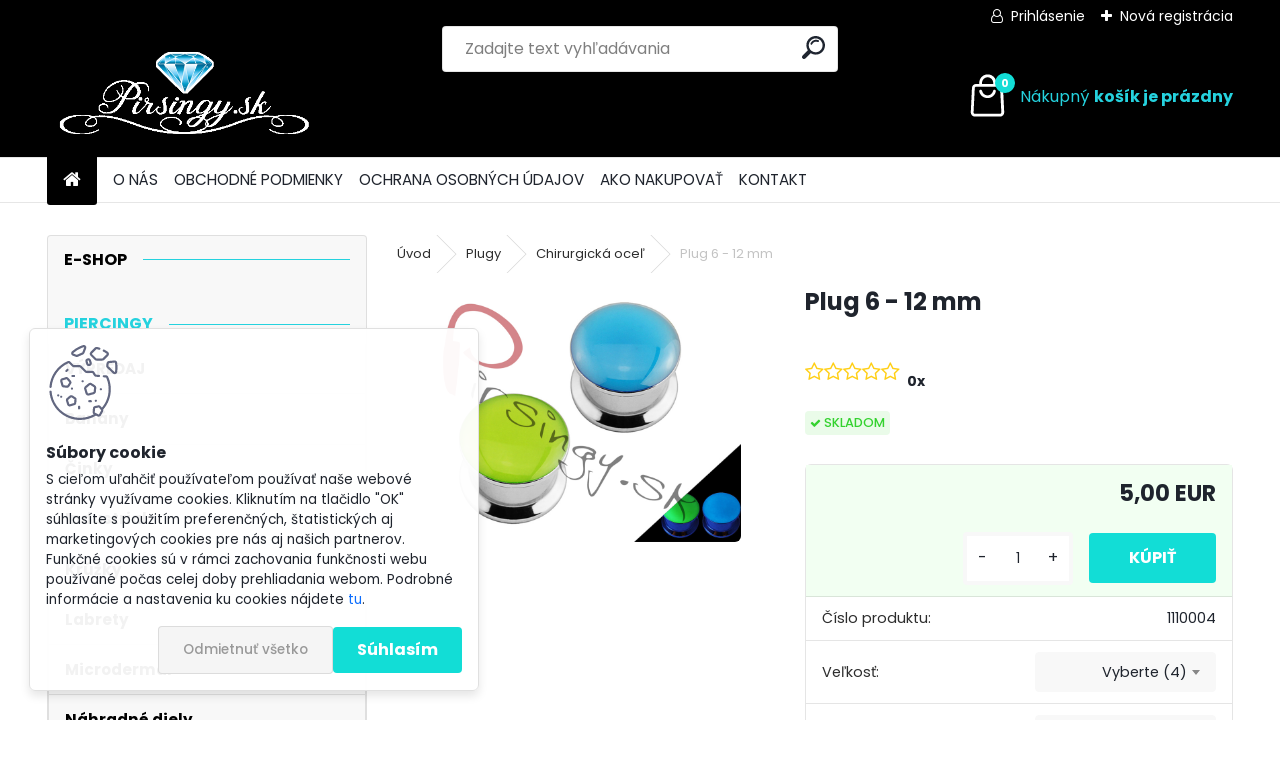

--- FILE ---
content_type: text/css
request_url: https://www.pirsingy.sk/fotky36772/design_setup/css/user_defined.css?_=1754370598
body_size: 717
content:
#header{
border: 0px;
padding: 8px;
}
#page{
background-image: url("https://www.webareal.sk/fotky36772/bg_body_uprava05b.png");
}
#page_background{
background-image: none;
}

.action-box.zbozi-akce.intag_box.action-box-deals {
	display: none;
}

html body #page .myheader {
  background: #000000;
}
/*
#site_logo {
  display: none;
}
*/

/* kosik*/
#basket_icon .basket_empty::before {
  color: #25d2de;
}

span.basket_empty, span.bold {
    color: #25d2de;
}

body #basket_icon.basket-full #basket_content_tag > a::after {
  color: #25d2de;
}

/* kosik end*/

/* menu - kategorie */
html body #aroundpage .extra-menu-wrapper .root-eshop-menu > li[class*="category-menu-sep"]::after,
#left-box .title_left_eshop::after {
    background: #25d2de;
}

html body #aroundpage .extra-menu-wrapper .root-eshop-menu > li[class*="category-menu-sep"],
.mobile-menu-content ul li[class*="category-menu-sep"] {
    color: #25d2de;
}



html body #aroundpage #left-box #left_eshop:not(.menu-typ-2) .eshop-submenu.level-2 {
     background-color: none !important;
}

html body #aroundpage #left-box #left_eshop.menu-typ-1 .eshop-submenu.level-2 > li {
     background-color: none !important;
}

/* menu - kategorie (end) */


.productTitleContent {
  min-height: 20px;
}
html #left-box .leftmenu2 ul ul a::before {
  color: #25d2de;
}

/************** SEARCH FIELD - settings **************/

/* For width 1161px and larger: */

@media only screen and (min-width: 1161px) {
    #search  { 
      top: -3em !important;
      left: 3.3em;

}
}

#page .wrapper_search_submit::before {
  color: #25d2de;
}

html body:not(.fixedBasket) #ebar #quantity_tag::before {
  content: url("/fotky36772/bag-white.svg");
}

/* Search field - always visible on larger (full hd) screens */
.slider_available form[name="search"] {
    width: 300px;
}

html body #page #ebar .user-wishlist .wishlist-icon {
  	fill: #fff;
}

--- FILE ---
content_type: image/svg+xml
request_url: https://www.pirsingy.sk/fotky36772/bag-white.svg
body_size: 1064
content:
<?xml version="1.0" encoding="UTF-8"?>
<svg xmlns="http://www.w3.org/2000/svg" width="45" height="45" version="1.1" xmlns:svgjs="http://svgjs.com/svgjs" viewBox="0 0 42 42">
  <defs>
    <style>
      .cls-1 {
        fill: #fff;
      }
    </style>
  </defs>
  <!-- Generator: Adobe Illustrator 28.6.0, SVG Export Plug-In . SVG Version: 1.2.0 Build 709)  -->
  <g>
    <g id="Vrstva_1">
      <g id="Layer_2">
        <path class="cls-1" d="M21,23.4c-3.8,0-7-2.6-7.7-6.3-.1-.7.4-1.4,1.1-1.5,0,0,.1,0,.2,0,.6,0,1.2.5,1.3,1.1.6,2.8,3.4,4.7,6.2,4.1,2-.4,3.6-2,4.1-4.1.1-.6.7-1.1,1.3-1.1.7,0,1.3.6,1.3,1.3,0,0,0,.1,0,.2-.7,3.7-4,6.4-7.8,6.3Z"/>
        <path class="cls-1" d="M32.7,40.7H9.3c-2.2,0-3.9-1.8-3.9-3.9,0,0,0-.1,0-.2l1.1-22.6c0-2.1,1.8-3.8,3.9-3.8h21.2c2.1,0,3.8,1.7,3.9,3.8l1.1,22.6c.1,2.2-1.6,4-3.7,4.1,0,0-.1,0-.2,0ZM10.4,12.8c-.7,0-1.3.6-1.3,1.3l-1.1,22.6c0,.7.5,1.3,1.2,1.4,0,0,0,0,0,0h23.4c.7,0,1.3-.6,1.3-1.3,0,0,0,0,0,0l-1.1-22.6c0-.7-.6-1.3-1.3-1.3H10.4Z"/>
        <path class="cls-1" d="M28.9,11.5h-2.6v-2.3c0-2.9-2.4-5.2-5.2-5.2s-5.2,2.4-5.2,5.2v2.3h-2.6v-2.3c0-4.3,3.5-7.9,7.9-7.9s7.9,3.5,7.9,7.9v2.3Z"/>
      </g>
    </g>
  </g>
</svg>
